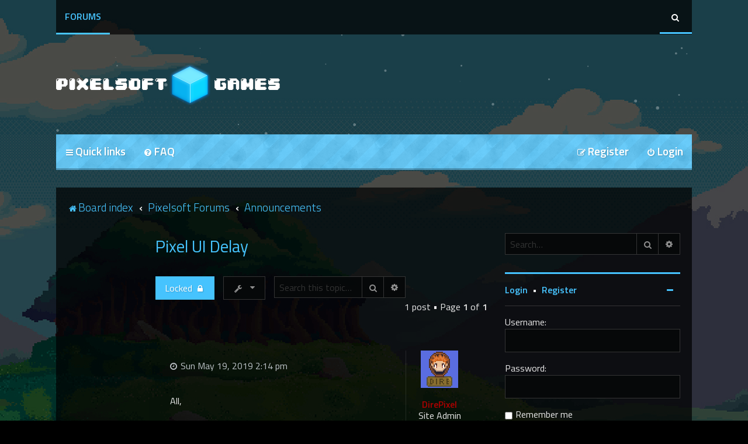

--- FILE ---
content_type: text/html; charset=UTF-8
request_url: https://forums.pixelsoftgames.com/viewtopic.php?f=4&t=7&sid=724d28bf9292b11d1f8e99cac0ef3794
body_size: 8470
content:
<!DOCTYPE html>
<html dir="ltr" lang="en-gb">
<head>
<meta charset="utf-8" />

<meta http-equiv="X-UA-Compatible" content="IE=edge">
<meta name="viewport" content="width=device-width, initial-scale=1" />

<title>Pixel UI Delay - Pixelsoft Games Community</title>

	<link rel="alternate" type="application/atom+xml" title="Feed - Pixelsoft Games Community" href="/app.php/feed?sid=043e0ad830384f62cccc94dca2aa8d9d">			<link rel="alternate" type="application/atom+xml" title="Feed - New Topics" href="/app.php/feed/topics?sid=043e0ad830384f62cccc94dca2aa8d9d">		<link rel="alternate" type="application/atom+xml" title="Feed - Forum - Announcements" href="/app.php/feed/forum/4?sid=043e0ad830384f62cccc94dca2aa8d9d">	<link rel="alternate" type="application/atom+xml" title="Feed - Topic - Pixel UI Delay" href="/app.php/feed/topic/7?sid=043e0ad830384f62cccc94dca2aa8d9d">	
	<link rel="canonical" href="https://forums.pixelsoftgames.com/viewtopic.php?t=7">

	<link rel="icon" href="https://forums.pixelsoftgames.com/ext/planetstyles/h2o/store/PixelsoftCube.png" />

<!--
	phpBB style name: H2O
	Based on style:   Merlin Framework (http://www.planetstyles.net)
-->


<style type="text/css">
body::before {
    background-image: url('https://forums.pixelsoftgames.com/ext/planetstyles/h2o/store/pixelart background.jpg');
	background-repeat:  no-repeat;
	background-position:  center top;
		 background-attachment: fixed;    content: "";
    height: 100%;
    width: 100%;
    opacity:
	0.3;
    pointer-events: none;
    position: absolute;
    top: 0;
    left: 0;
	z-index: -1;
}

.base, .panel-container .panel, .cp-mini, .navigation a, .cp-main .pm {
	background: rgba(0,0,0,0.7);
}
</style>



<link href="./assets/css/font-awesome.min.css?assets_version=12" rel="stylesheet">
<link href="./styles/H2O/theme/stylesheet.css?assets_version=12" rel="stylesheet">
<link href="./styles/H2O/theme/en/stylesheet.css?assets_version=12" rel="stylesheet">

<link href="https://fonts.googleapis.com/css?family=Titillium+Web:300,400,600" rel="stylesheet">
<style type="text/css">body {font-family: "Titillium Web", Arial, Helvetica, sans-serif; font-size: 16px;}</style>

        	<link href="./styles/H2O/theme/colour-presets/Blue.css?assets_version=12" rel="stylesheet">
    



<!--[if lte IE 9]>
	<link href="./styles/H2O/theme/tweaks.css?assets_version=12" rel="stylesheet">
<![endif]-->



<link href="./styles/H2O/theme/extensions.css?assets_version=12" rel="stylesheet">


</head>
<body id="phpbb" class="nojs notouch section-viewtopic ltr  sidebar-both  content_block_header_block">

    <div id="wrap" class="wrap">
        <a id="top" class="top-anchor" accesskey="t"></a>

        <div id="page-header">

        <div class="top_bar base">

    <input class="menu-btn" type="checkbox" id="menu-btn" />
    <label class="menu-icon" for="menu-btn"><span class="navicon"></span></label>
      
    <ul class="menu">
            <li class="active"><a href="./index.php?sid=043e0ad830384f62cccc94dca2aa8d9d">Forums</a></li>
          </ul>
    
    <div class="social_links_header">
        
        <a href="./search.php?sid=043e0ad830384f62cccc94dca2aa8d9d" class="navbar_top_search"><span class="icon fa-search"></span></a>    </div>
    
</div><!-- /.navbar-top -->
            <div class="headerbar" role="banner">

			<div class="headerbar_overlay_container">
            	<div class="particles_container" id="particles-js">
					<!-- Headerbar Elements Start -->

                        <div id="site-description" class="site-description">
                                                                                            	<a href="./index.php?sid=043e0ad830384f62cccc94dca2aa8d9d" title="Board index"><img src="https://forums.pixelsoftgames.com/ext/planetstyles/h2o/store/LogoWhite.png" width="400" height="71" alt=""></a>
                                                                                    </div>

                    <!-- Headerbar Elements End -->
                </div>
            </div>

            <div class="navbar" role="navigation">
	<div class="inner">

	<ul id="nav-main" class="nav-main linklist" role="menubar">

		<li id="quick-links" class="quick-links dropdown-container responsive-menu" data-skip-responsive="true">
			<a href="#" class="dropdown-trigger">
				<i class="icon fa-bars fa-fw" aria-hidden="true"></i><span>Quick links</span>
			</a>
			<div class="dropdown">
				<div class="pointer"><div class="pointer-inner"></div></div>
				<ul class="dropdown-contents" role="menu">
					
											<li class="separator"></li>
																									<li>
								<a href="./search.php?search_id=unanswered&amp;sid=043e0ad830384f62cccc94dca2aa8d9d" role="menuitem">
									<i class="icon fa-file-o fa-fw" aria-hidden="true"></i><span>Unanswered topics</span>
								</a>
							</li>
							<li>
								<a href="./search.php?search_id=active_topics&amp;sid=043e0ad830384f62cccc94dca2aa8d9d" role="menuitem">
									<i class="icon fa-file-o fa-fw" aria-hidden="true"></i><span>Active topics</span>
								</a>
							</li>
							<li class="separator"></li>
							<li>
								<a href="./search.php?sid=043e0ad830384f62cccc94dca2aa8d9d" role="menuitem">
									<i class="icon fa-search fa-fw" aria-hidden="true"></i><span>Search</span>
								</a>
							</li>
					
										<li class="separator"></li>

									</ul>
			</div>
		</li>

				<li data-skip-responsive="true">
			<a href="/app.php/help/faq?sid=043e0ad830384f62cccc94dca2aa8d9d" rel="help" title="Frequently Asked Questions" role="menuitem">
				<i class="icon fa-question-circle fa-fw" aria-hidden="true"></i><span>FAQ</span>
			</a>
		</li>
						
			    	
		<li class="rightside"  data-skip-responsive="true">
			<a href="./ucp.php?mode=login&amp;sid=043e0ad830384f62cccc94dca2aa8d9d" title="Login" accesskey="x" role="menuitem">
				<i class="icon fa-power-off fa-fw" aria-hidden="true"></i><span>Login</span>
			</a>
		</li>
					<li class="rightside" data-skip-responsive="true">
				<a href="./ucp.php?mode=register&amp;sid=043e0ad830384f62cccc94dca2aa8d9d" role="menuitem">
					<i class="icon fa-pencil-square-o  fa-fw" aria-hidden="true"></i><span>Register</span>
				</a>
			</li>
						</ul>

	</div>
</div>            

            </div><!-- /.headerbar -->
            
        </div><!-- /#page-header -->

        <div class="base animated fadeIn" id="inner-wrap">

        

            			<ul id="nav-breadcrumbs" class="nav-breadcrumbs linklist navlinks" role="menubar">
																<li class="breadcrumbs" itemscope itemtype="http://schema.org/BreadcrumbList">
																<span class="crumb"  itemtype="http://schema.org/ListItem" itemprop="itemListElement" itemscope><a href="./index.php?sid=043e0ad830384f62cccc94dca2aa8d9d" itemtype="https://schema.org/Thing" itemprop="item" accesskey="h" data-navbar-reference="index"><i class="icon fa-home fa-fw"></i><span itemprop="name">Board index</span></a><meta itemprop="position" content="1" /></span>

																	<span class="crumb"  itemtype="http://schema.org/ListItem" itemprop="itemListElement" itemscope data-forum-id="3"><a href="./viewforum.php?f=3&amp;sid=043e0ad830384f62cccc94dca2aa8d9d" itemtype="https://schema.org/Thing" itemprop="item"><span itemprop="name">Pixelsoft Forums</span></a><meta itemprop="position" content="2" /></span>
																							<span class="crumb"  itemtype="http://schema.org/ListItem" itemprop="itemListElement" itemscope data-forum-id="4"><a href="./viewforum.php?f=4&amp;sid=043e0ad830384f62cccc94dca2aa8d9d" itemtype="https://schema.org/Thing" itemprop="item"><span itemprop="name">Announcements</span></a><meta itemprop="position" content="3" /></span>
																				</li>
				
									<li class="rightside responsive-search">
						<a href="./search.php?sid=043e0ad830384f62cccc94dca2aa8d9d" title="View the advanced search options" role="menuitem">
							<i class="icon fa-search fa-fw" aria-hidden="true"></i><span class="sr-only">Search</span>
						</a>
					</li>
							</ul>
            

        
        <a id="start_here" class="anchor"></a>
        <div id="page-body" class="page-body" role="main">
            
            
                     		<div id="maincontainer">
                    <div id="contentwrapper">
                        <div id="contentcolumn">
                            <div class="innertube">
            

<div class="postprofile_container">
  
<h2 class="topic-title"><a href="./viewtopic.php?f=4&amp;t=7&amp;sid=043e0ad830384f62cccc94dca2aa8d9d">Pixel UI Delay</a></h2>
<!-- NOTE: remove the style="display: none" when you want to have the forum description on the topic body -->



<div class="action-bar bar-top">
	
			<a href="./posting.php?mode=reply&amp;f=4&amp;t=7&amp;sid=043e0ad830384f62cccc94dca2aa8d9d" class="button specialbutton" title="This topic is locked, you cannot edit posts or make further replies.">
							<span>Locked</span> <i class="icon fa-lock fa-fw" aria-hidden="true"></i>
					</a>
	
			<div class="dropdown-container dropdown-button-control topic-tools">
		<span title="Topic tools" class="button button-secondary dropdown-trigger dropdown-select">
			<i class="icon fa-wrench fa-fw" aria-hidden="true"></i>
			<span class="caret"><i class="icon fa-sort-down fa-fw" aria-hidden="true"></i></span>
		</span>
		<div class="dropdown">
			<div class="pointer"><div class="pointer-inner"></div></div>
			<ul class="dropdown-contents">
																												<li>
					<a href="./viewtopic.php?f=4&amp;t=7&amp;sid=043e0ad830384f62cccc94dca2aa8d9d&amp;view=print" title="Print view" accesskey="p">
						<i class="icon fa-print fa-fw" aria-hidden="true"></i><span>Print view</span>
					</a>
				</li>
											</ul>
		</div>
	</div>
	
			<div class="search-box" role="search">
			<form method="get" id="topic-search" action="./search.php?sid=043e0ad830384f62cccc94dca2aa8d9d">
			<fieldset>
				<input class="inputbox search tiny"  type="search" name="keywords" id="search_keywords" size="20" placeholder="Search this topic…" />
				<button class="button button-search" type="submit" title="Search">
					<i class="icon fa-search fa-fw" aria-hidden="true"></i><span class="sr-only">Search</span>
				</button>
				<a href="./search.php?sid=043e0ad830384f62cccc94dca2aa8d9d" class="button button-search-end" title="Advanced search">
					<i class="icon fa-cog fa-fw" aria-hidden="true"></i><span class="sr-only">Advanced search</span>
				</a>
				<input type="hidden" name="t" value="7" />
<input type="hidden" name="sf" value="msgonly" />
<input type="hidden" name="sid" value="043e0ad830384f62cccc94dca2aa8d9d" />

			</fieldset>
			</form>
		</div>
	
			<div class="pagination">
			1 post
							&bull; Page <strong>1</strong> of <strong>1</strong>
					</div>
		</div>




<div class="viewtopic_wrapper">

			<div id="p7" class="post has-profile ">
		<div class="inner">

		<dl class="postprofile" id="profile7">
			<dt class="has-profile-rank has-avatar">
				<div class="avatar-container">
																<a href="./memberlist.php?mode=viewprofile&amp;u=2&amp;sid=043e0ad830384f62cccc94dca2aa8d9d" class="avatar"><img class="avatar" src="./download/file.php?avatar=2_1556939885.png" width="64" height="64" alt="User avatar" /></a>														</div>
								<a href="./memberlist.php?mode=viewprofile&amp;u=2&amp;sid=043e0ad830384f62cccc94dca2aa8d9d" style="color: #AA0000;" class="username-coloured">DirePixel</a>				                
							</dt>
	
        
						<dd class="profile-rank">Site Admin</dd>			
		<dd class="profile-posts"><strong>Posts:</strong> <a href="./search.php?author_id=2&amp;sr=posts&amp;sid=043e0ad830384f62cccc94dca2aa8d9d">4</a></dd>		<dd class="profile-joined clutter"><strong>Joined:</strong> Sat May 04, 2019 2:12 am</dd>		
		
											<dd class="profile-custom-field profile-phpbb_location"><strong>Location:</strong> Colorado</dd>
												
							<dd class="profile-contact">
				<strong>Contact:</strong>
				<div class="dropdown-container dropdown-left">
					<a href="#" class="dropdown-trigger" title="Contact DirePixel">
						<i class="icon fa-commenting-o fa-fw icon-lg" aria-hidden="true"></i><span class="sr-only">Contact DirePixel</span>
					</a>
					<div class="dropdown">
						<div class="pointer"><div class="pointer-inner"></div></div>
						<div class="dropdown-contents contact-icons">
																																								<div>
																	<a href="https://www.pixelsoftgames.com" title="Website" class="last-cell">
										<span class="contact-icon phpbb_website-icon">Website</span>
									</a>
																	</div>
																					</div>
					</div>
				</div>
			</dd>
				
		</dl>

		<div class="postbody">
						<div id="post_content7">

						<h3 class="first"><!-- <a href="#p7">Pixel UI Delay</a> --></h3>

													
						<p class="author">
									 
								<a class="unread" href="./viewtopic.php?p=7&amp;sid=043e0ad830384f62cccc94dca2aa8d9d#p7" title="Post"><i class="icon fa-clock-o"></i> Sun May 19, 2019 2:14 pm</a>
			</p>
			
			
			
			<div class="content">All,<br>
<br>
I'm afraid that Pixel UI version 1.5 will be delayed due to medical issues.  In short, I do the artwork and programming for Pixel UI.  Last week Thursday I broke my hand and will be in a cast for 4-6 weeks.  I deeply apologize to our fans for this delay, but I cannot code or make art with one hand haha.  We can expect the next update to perhaps come Late June/July.  Thanks for your understanding all!<br>
<br>
- DirePixel</div>
            
			
									
									<div id="sig7" class="signature">Pixel Artist, Developer for Pixelsoft Games<br>
Lead Projects:<br>
- Pixel UI<br>
- Ores, Ingots, and Gems</div>
						</div>

		</div>

				<div class="back2top">
						<a href="#top" class="top" title="Top">
				<i class="icon fa-chevron-circle-up fa-fw icon-gray" aria-hidden="true"></i>
				<span class="sr-only">Top</span>
			</a>
					</div>
		
		</div>
	</div>

	        

</div>


	<div class="action-bar bar-bottom">
	
			<a href="./posting.php?mode=reply&amp;f=4&amp;t=7&amp;sid=043e0ad830384f62cccc94dca2aa8d9d" class="button specialbutton" title="This topic is locked, you cannot edit posts or make further replies.">
							<span>Locked</span> <i class="icon fa-lock fa-fw" aria-hidden="true"></i>
					</a>
		
		<div class="dropdown-container dropdown-button-control topic-tools">
		<span title="Topic tools" class="button button-secondary dropdown-trigger dropdown-select">
			<i class="icon fa-wrench fa-fw" aria-hidden="true"></i>
			<span class="caret"><i class="icon fa-sort-down fa-fw" aria-hidden="true"></i></span>
		</span>
		<div class="dropdown">
			<div class="pointer"><div class="pointer-inner"></div></div>
			<ul class="dropdown-contents">
																												<li>
					<a href="./viewtopic.php?f=4&amp;t=7&amp;sid=043e0ad830384f62cccc94dca2aa8d9d&amp;view=print" title="Print view" accesskey="p">
						<i class="icon fa-print fa-fw" aria-hidden="true"></i><span>Print view</span>
					</a>
				</li>
											</ul>
		</div>
	</div>

	
	
	
			<div class="pagination">
			1 post
							&bull; Page <strong>1</strong> of <strong>1</strong>
					</div>
	</div>



<div class="action-bar actions-jump">
		<p class="jumpbox-return">
		<a href="./viewforum.php?f=4&amp;sid=043e0ad830384f62cccc94dca2aa8d9d" class="left-box arrow-left" accesskey="r">
			<i class="icon fa-angle-left fa-fw icon-black" aria-hidden="true"></i><span>Return to “Announcements”</span>
		</a>
	</p>
	
		<div class="jumpbox dropdown-container dropdown-container-right dropdown-up dropdown-left dropdown-button-control" id="jumpbox">
			<span title="Jump to" class="button button-secondary dropdown-trigger dropdown-select">
				<span>Jump to</span>
				<span class="caret"><i class="icon fa-sort-down fa-fw" aria-hidden="true"></i></span>
			</span>
		<div class="dropdown">
			<div class="pointer"><div class="pointer-inner"></div></div>
			<ul class="dropdown-contents">
																				<li><a href="./viewforum.php?f=3&amp;sid=043e0ad830384f62cccc94dca2aa8d9d" class="jumpbox-cat-link"> <span> Pixelsoft Forums</span></a></li>
																<li><a href="./viewforum.php?f=4&amp;sid=043e0ad830384f62cccc94dca2aa8d9d" class="jumpbox-sub-link"><span class="spacer"></span> <span>&#8627; &nbsp; Announcements</span></a></li>
																<li><a href="./viewforum.php?f=5&amp;sid=043e0ad830384f62cccc94dca2aa8d9d" class="jumpbox-cat-link"> <span> Pixel UI</span></a></li>
																<li><a href="./viewforum.php?f=6&amp;sid=043e0ad830384f62cccc94dca2aa8d9d" class="jumpbox-sub-link"><span class="spacer"></span> <span>&#8627; &nbsp; Discussion</span></a></li>
																<li><a href="./viewforum.php?f=7&amp;sid=043e0ad830384f62cccc94dca2aa8d9d" class="jumpbox-sub-link"><span class="spacer"></span> <span>&#8627; &nbsp; Support</span></a></li>
																<li><a href="./viewforum.php?f=8&amp;sid=043e0ad830384f62cccc94dca2aa8d9d" class="jumpbox-sub-link"><span class="spacer"></span> <span>&#8627; &nbsp; Suggestions</span></a></li>
											</ul>
		</div>
	</div>

	</div>


</div>

					                            		</div>
                                </div>
                            </div>

							                            
                            <div id="leftcolumn">
                            	<div class="innertube"></div>
                            </div>
                                                        
                                                        <div id="rightcolumn">
                                <div class="innertube"><div id="sidebar_right" class="sidebar_right_collapse">

    <div class="search-box sidebar_widget" role="search">
        <form method="get" id="forum-search" action="./search.php?sid=043e0ad830384f62cccc94dca2aa8d9d">
        <fieldset>
            <input name="keywords" id="keywords" type="search" maxlength="128" title="Search for keywords" class="inputbox search sidebar_search" value="" placeholder="Search…" />
            <button class="button button-search" type="submit" title="Search">
                <i class="icon fa-search fa-fw" aria-hidden="true"></i><span class="sr-only">Search</span>
            </button>
            <a href="./search.php?sid=043e0ad830384f62cccc94dca2aa8d9d" class="button button-search-end" title="Advanced search">
                <i class="icon fa-cog fa-fw" aria-hidden="true"></i><span class="sr-only">Advanced search</span>
            </a>
            <input type="hidden" name="t" value="7" />
<input type="hidden" name="sf" value="msgonly" />
<input type="hidden" name="sid" value="043e0ad830384f62cccc94dca2aa8d9d" />

        </fieldset>
        </form>
    </div>

	<div class="sidebar_widget profile_widget fancy_panel">
    	<div class="fancy_panel_padding">
            <h3><a href="./ucp.php?mode=login&amp;sid=043e0ad830384f62cccc94dca2aa8d9d">Login</a>&nbsp; &bull; &nbsp;<a href="./ucp.php?mode=register&amp;sid=043e0ad830384f62cccc94dca2aa8d9d">Register</a></h3>
            <div class="collapse-trigger open">
                <span class="icon fa-minus tooltip-left" title="Collapse"></span>
                <span class="icon fa-plus tooltip-left" title="Expand"></span>
            </div>
            <div class="sidebar_content">
            

            
                            <div class="login_form">
                    <form method="post" action="./ucp.php?mode=login&amp;sid=043e0ad830384f62cccc94dca2aa8d9d">
                        <fieldset>
                            <label for="username"><span>Username:</span> <input type="text" name="username" id="username" size="10" class="inputbox" title="Username" /></label>
                            <label for="password"><span>Password:</span> <input type="password" name="password" id="password" size="10" class="inputbox" title="Password" autocomplete="off" /></label>
                                                            <br /><input type="checkbox" name="autologin" id="autologin2" /><label for="autologin2">Remember me</label><br />
                                                        <input type="submit" name="login" value="Login" class="button2 specialbutton" />
                            <input type="hidden" name="redirect" value="./viewtopic.php?f=4&amp;t=7&amp;sid=043e0ad830384f62cccc94dca2aa8d9d" />
<input type="hidden" name="creation_time" value="1768997566" />
<input type="hidden" name="form_token" value="3c91e22d85c66fb8a48068ad2d04c17810a7651d" />

                            
                        </fieldset>
                    </form>
                                    </div>
                        </div>
        </div>
</div>

</div>
</div>
                            </div>
                            						</div><!-- /#maincontainer -->                                                 
                    

                                    </div>
            
                        
            </div><!-- /#inner-wrap -->
                     
          
            
            <div id="page-footer" class="page-footer base" role="contentinfo">
                <div class="navbar_footer" role="navigation">
	<div class="inner">

	<ul id="nav-footer" class="nav-footer linklist" role="menubar">
		<li class="breadcrumbs">
									<span class="crumb"><a href="./index.php?sid=043e0ad830384f62cccc94dca2aa8d9d" data-navbar-reference="index"><i class="icon fa-home fa-fw" aria-hidden="true"></i><span>Board index</span></a></span>					</li>
		
				<li class="rightside">All times are <span title="UTC">UTC</span></li>
							<li class="rightside">
				<a href="./ucp.php?mode=delete_cookies&amp;sid=043e0ad830384f62cccc94dca2aa8d9d" data-ajax="true" data-refresh="true" role="menuitem">
					<i class="icon fa-trash fa-fw" aria-hidden="true"></i><span>Delete cookies</span>
				</a>
			</li>
							        <li class="rightside">
			<a class="footer-link" href="./ucp.php?mode=privacy&amp;sid=043e0ad830384f62cccc94dca2aa8d9d" title="Privacy" role="menuitem">
				<i class="icon fa-lock fa-fw" aria-hidden="true"></i><span class="footer-link-text">Privacy</span>
			</a>
		</li>
        <li class="rightside">
			<a class="footer-link" href="./ucp.php?mode=terms&amp;sid=043e0ad830384f62cccc94dca2aa8d9d" title="Terms" role="menuitem">
				<i class="icon fa-check fa-fw" aria-hidden="true"></i><span class="footer-link-text">Terms</span>
			</a>        
        </li>
									<li class="rightside" data-last-responsive="true">
				<a href="./memberlist.php?mode=contactadmin&amp;sid=043e0ad830384f62cccc94dca2aa8d9d" role="menuitem">
					<i class="icon fa-envelope fa-fw" aria-hidden="true"></i><span>Contact us</span>
				</a>
			</li>
			</ul>

	</div>
</div>
                
                                    

                <div id="darkenwrapper" class="darkenwrapper" data-ajax-error-title="AJAX error" data-ajax-error-text="Something went wrong when processing your request." data-ajax-error-text-abort="User aborted request." data-ajax-error-text-timeout="Your request timed out; please try again." data-ajax-error-text-parsererror="Something went wrong with the request and the server returned an invalid reply.">
                    <div id="darken" class="darken">&nbsp;</div>
                </div>
            
                <div id="phpbb_alert" class="phpbb_alert" data-l-err="Error" data-l-timeout-processing-req="Request timed out.">
                    <a href="#" class="alert_close">
                        <i class="icon fa-times-circle fa-fw" aria-hidden="true"></i>
                    </a>
                    <h3 class="alert_title">&nbsp;</h3><p class="alert_text"></p>
                </div>
                <div id="phpbb_confirm" class="phpbb_alert">
                    <a href="#" class="alert_close">
                        <i class="icon fa-times-circle fa-fw" aria-hidden="true"></i>
                    </a>
                    <div class="alert_text"></div>
                </div>
            </div>
            
            
            
            <div class="copyright_bar base">                
                Powered by <a href="http://www.phpBB.com/">phpBB</a>&trade; <span class="planetstyles_credit planetstyles_credit_hidden">&bull; Design by <a href="http://www.planetstyles.net">PlanetStyles</a></span>
                                                                 
                <script type="text/javascript">
	var vglnk = {
		key: 'e4fd14f5d7f2bb6d80b8f8da1354718c',
		sub_id: '252b5cff0923b724c254f008b73d3200'
	};

	(function(d, t) {
		var s = d.createElement(t); s.type = 'text/javascript'; s.async = true;
		s.src = '//cdn.viglink.com/api/vglnk.js';
		var r = d.getElementsByTagName(t)[0]; r.parentNode.insertBefore(s, r);
	}(document, 'script'));
</script>
                  
            </div> 
                                        
            </div> <!-- /#wrap -->
            
            <div style="display: none;">
                <a id="bottom" class="anchor" accesskey="z"></a>
                <img src="./cron.php?cron_type=cron.task.viglink&amp;sid=043e0ad830384f62cccc94dca2aa8d9d" width="1" height="1" alt="cron" />            </div>
            
            <script type="text/javascript" src="./assets/javascript/jquery.min.js?assets_version=12"></script>
            
                        
            <script type="text/javascript" src="./assets/javascript/core.js?assets_version=12"></script>

                                                                       
                                                
                     
            
                       
                       
                        <script src="./styles/H2O/template/tooltipster.bundle.min.js?assets_version=12"></script>
<script src="./styles/H2O/template/jquery.collapse.js?assets_version=12"></script>
<script src="./styles/H2O/template/jquery.collapse_storage.js?assets_version=12"></script>
<script src="./styles/H2O/template/forum_fn.js?assets_version=12"></script>
<script src="./styles/prosilver/template/ajax.js?assets_version=12"></script>

            
                            <script type="text/javascript">
					/* Identify the height of headerbar */
					var headerbar_height = $('.headerbar_overlay_container').height();
					/* Match particle container height to headerbar. Creates window for canvas */
					$('.particles_container').css({'height': headerbar_height});
					
					/* Dynamically apply width to site desc container, maximising clickable area behind it. We only need this to happen when particles are enabled. */
					var logo_width = $('.site-description').width();
					var logo_width_fix = (logo_width+2); /* Caters for retina devices where the width is defined as a decimal. Obvs we can't set a decimal pixel width */
					$('.site-description').css({'width': logo_width_fix});
				</script>            
				<script src="./styles/H2O/template/particles.js"></script>
                <script src="./styles/H2O/template/particles.app.js"></script>
                
                <script type="text/javascript">
					/* Reposition the canvas so it aligns with headerbar */
					$('canvas.particles-js-canvas-el').css({'margin-top': -headerbar_height});
				</script>                        
                        
            <!-- Subforums in columns -->
			<script type="text/javascript">
            $(function($) {
                var num_cols = 3,
                container = $('.sub-forumlist'),
                listItem = 'li',
                listClass = 'sub-list';
                container.each(function() {
                    var items_per_col = new Array(),
                    items = $(this).find(listItem),
                    min_items_per_col = Math.floor(items.length / num_cols),
                    difference = items.length - (min_items_per_col * num_cols);
                    for (var i = 0; i < num_cols; i++) {
                        if (i < difference) {
                            items_per_col[i] = min_items_per_col + 1;
                        } else {
                            items_per_col[i] = min_items_per_col;
                        }
                    }
                    for (var i = 0; i < num_cols; i++) {
                        $(this).append($('<ul ></ul>').addClass(listClass));
                        for (var j = 0; j < items_per_col[i]; j++) {
                            var pointer = 0;
                            for (var k = 0; k < i; k++) {
                                pointer += items_per_col[k];
                            }
                            $(this).find('.' + listClass).last().append(items[j + pointer]);
                        }
                    }
                });
            });
            </script>
            
            <!-- Add a number before each category on index forumlist -->
            <script type="text/javascript">
				$("span.forum_id").each(function(i) {
				  $(this).html('0' + (i+1));
				});
			</script>
            
			<script type="text/javascript">
	var vglnk = {
		key: 'e4fd14f5d7f2bb6d80b8f8da1354718c',
		sub_id: '252b5cff0923b724c254f008b73d3200'
	};

	(function(d, t) {
		var s = d.createElement(t); s.type = 'text/javascript'; s.async = true;
		s.src = '//cdn.viglink.com/api/vglnk.js';
		var r = d.getElementsByTagName(t)[0]; r.parentNode.insertBefore(s, r);
	}(document, 'script'));
</script>
            
            
                        
			<a href="#" class="scrollToTop"><span class="fa fa-arrow-up"></span></a>            

</body>
</html>
